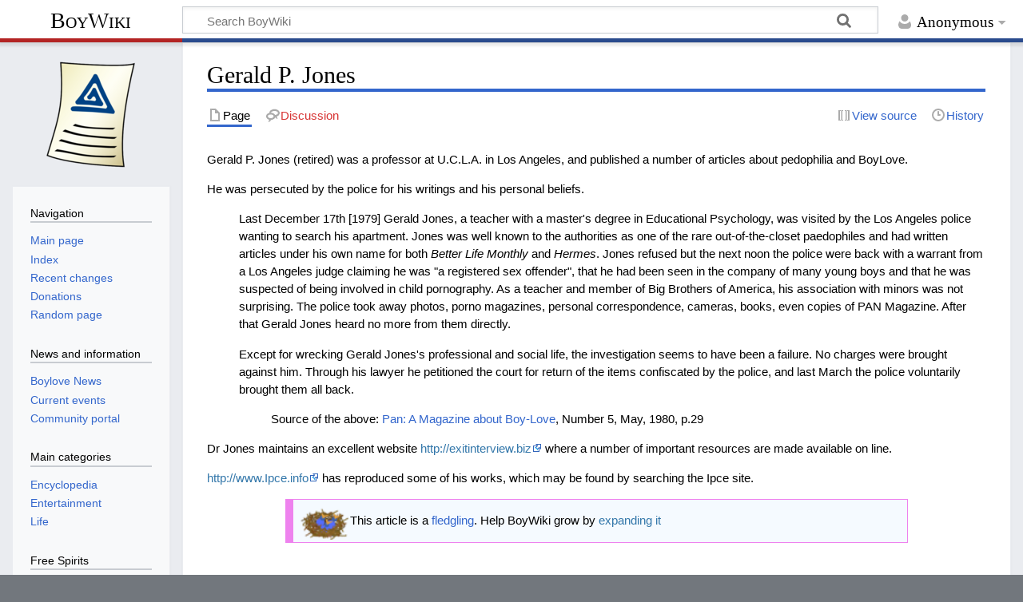

--- FILE ---
content_type: text/html; charset=UTF-8
request_url: https://www.boywiki.org/en/Gerald_P._Jones
body_size: 6572
content:
<!DOCTYPE html>
<html class="client-nojs" lang="en" dir="ltr">
<head>
<meta charset="UTF-8">
<title>Gerald P. Jones - BoyWiki</title>
<script>document.documentElement.className="client-js";RLCONF={"wgBreakFrames":false,"wgSeparatorTransformTable":["",""],"wgDigitTransformTable":["",""],"wgDefaultDateFormat":"dmy","wgMonthNames":["","January","February","March","April","May","June","July","August","September","October","November","December"],"wgRequestId":"a6807ff070ef72574b21b58c","wgCanonicalNamespace":"","wgCanonicalSpecialPageName":false,"wgNamespaceNumber":0,"wgPageName":"Gerald_P._Jones","wgTitle":"Gerald P. Jones","wgCurRevisionId":28480,"wgRevisionId":28480,"wgArticleId":2676,"wgIsArticle":true,"wgIsRedirect":false,"wgAction":"view","wgUserName":null,"wgUserGroups":["*"],"wgCategories":["Educators","Authors","Fledglings"],"wgPageViewLanguage":"en","wgPageContentLanguage":"en","wgPageContentModel":"wikitext","wgRelevantPageName":"Gerald_P._Jones","wgRelevantArticleId":2676,"wgIsProbablyEditable":false,"wgRelevantPageIsProbablyEditable":false,"wgRestrictionEdit":[],"wgRestrictionMove":[],"wgConfirmEditCaptchaNeededForGenericEdit":false,"wgVisualEditor":{"pageLanguageCode":"en","pageLanguageDir":"ltr","pageVariantFallbacks":"en"},"wgMediaViewerOnClick":true,"wgMediaViewerEnabledByDefault":true,"wgEditSubmitButtonLabelPublish":false};
RLSTATE={"site.styles":"ready","user.styles":"ready","user":"ready","user.options":"loading","skins.timeless":"ready","ext.visualEditor.desktopArticleTarget.noscript":"ready"};RLPAGEMODULES=["site","mediawiki.page.ready","skins.timeless.js","ext.eventLogging","ext.visualEditor.desktopArticleTarget.init","ext.visualEditor.targetLoader","mmv.bootstrap"];</script>
<script>(RLQ=window.RLQ||[]).push(function(){mw.loader.impl(function(){return["user.options@12s5i",function($,jQuery,require,module){mw.user.tokens.set({"patrolToken":"+\\","watchToken":"+\\","csrfToken":"+\\"});
}];});});</script>
<link rel="stylesheet" href="/en/load.php?lang=en&amp;modules=ext.visualEditor.desktopArticleTarget.noscript%7Cskins.timeless&amp;only=styles&amp;skin=timeless">
<script async="" src="/en/load.php?lang=en&amp;modules=startup&amp;only=scripts&amp;raw=1&amp;skin=timeless"></script>
<meta name="generator" content="MediaWiki 1.45.1">
<meta name="robots" content="max-image-preview:standard">
<meta name="format-detection" content="telephone=no">
<meta name="viewport" content="width=device-width, initial-scale=1.0, user-scalable=yes, minimum-scale=0.25, maximum-scale=5.0">
<link rel="search" type="application/opensearchdescription+xml" href="/en/rest.php/v1/search" title="BoyWiki (en)">
<link rel="EditURI" type="application/rsd+xml" href="https://www.boywiki.org/en/api.php?action=rsd">
<link rel="alternate" type="application/atom+xml" title="BoyWiki Atom feed" href="/en/index.php?title=Special:RecentChanges&amp;feed=atom">
</head>
<body class="mediawiki ltr sitedir-ltr mw-hide-empty-elt ns-0 ns-subject page-Gerald_P_Jones rootpage-Gerald_P_Jones skin-timeless action-view skin--responsive"><div id="mw-wrapper"><div id="mw-header-container" class="ts-container"><div id="mw-header" class="ts-inner"><div id="user-tools"><div id="personal"><h2><span>Anonymous</span></h2><div id="personal-inner" class="dropdown"><div role="navigation" class="mw-portlet" id="p-personal" title="User menu" aria-labelledby="p-personal-label"><h3 id="p-personal-label" lang="en" dir="ltr">Not logged in</h3><div class="mw-portlet-body"><ul lang="en" dir="ltr"><li id="pt-login" class="mw-list-item"><a href="/en/index.php?title=Special:UserLogin&amp;returnto=Gerald+P.+Jones" title="You are encouraged to log in; however, it is not mandatory [o]" accesskey="o"><span>Log in</span></a></li><li id="pt-requestaccount" class="mw-list-item"><a href="/en/Special:RequestAccount"><span>Request account</span></a></li></ul></div></div></div></div></div><div id="p-logo-text" class="mw-portlet" role="banner"><a id="p-banner" class="mw-wiki-title" href="/en/Main_Page">BoyWiki</a></div><div class="mw-portlet" id="p-search"><h3 lang="en" dir="ltr"><label for="searchInput">Search</label></h3><form action="/en/index.php" id="searchform"><div id="simpleSearch"><div id="searchInput-container"><input type="search" name="search" placeholder="Search BoyWiki" aria-label="Search BoyWiki" autocapitalize="sentences" spellcheck="false" title="Search BoyWiki [f]" accesskey="f" id="searchInput"></div><input type="hidden" value="Special:Search" name="title"><input class="searchButton mw-fallbackSearchButton" type="submit" name="fulltext" title="Search the pages for this text" id="mw-searchButton" value="Search"><input class="searchButton" type="submit" name="go" title="Go to a page with this exact name if it exists" id="searchButton" value="Go"></div></form></div></div><div class="visualClear"></div></div><div id="mw-header-hack" class="color-bar"><div class="color-middle-container"><div class="color-middle"></div></div><div class="color-left"></div><div class="color-right"></div></div><div id="mw-header-nav-hack"><div class="color-bar"><div class="color-middle-container"><div class="color-middle"></div></div><div class="color-left"></div><div class="color-right"></div></div></div><div id="menus-cover"></div><div id="mw-content-container" class="ts-container"><div id="mw-content-block" class="ts-inner"><div id="mw-content-wrapper"><div id="mw-content"><div id="content" class="mw-body" role="main"><div class="mw-indicators">
</div>
<h1 id="firstHeading" class="firstHeading mw-first-heading"><span class="mw-page-title-main">Gerald P. Jones</span></h1><div id="bodyContentOuter"><div id="siteSub">From BoyWiki</div><div id="mw-page-header-links"><div role="navigation" class="mw-portlet tools-inline" id="p-namespaces" aria-labelledby="p-namespaces-label"><h3 id="p-namespaces-label" lang="en" dir="ltr">Namespaces</h3><div class="mw-portlet-body"><ul lang="en" dir="ltr"><li id="ca-nstab-main" class="selected mw-list-item"><a href="/en/Gerald_P._Jones" title="View the content page [c]" accesskey="c"><span>Page</span></a></li><li id="ca-talk" class="new mw-list-item"><a href="/en/index.php?title=Talk:Gerald_P._Jones&amp;action=edit&amp;redlink=1" rel="discussion" class="new" title="Discussion about the content page (page does not exist) [t]" accesskey="t"><span>Discussion</span></a></li></ul></div></div><div role="navigation" class="mw-portlet tools-inline" id="p-more" aria-labelledby="p-more-label"><h3 id="p-more-label" lang="en" dir="ltr">More</h3><div class="mw-portlet-body"><ul lang="en" dir="ltr"><li id="ca-more" class="dropdown-toggle mw-list-item"><span>More</span></li></ul></div></div><div role="navigation" class="mw-portlet tools-inline" id="p-views" aria-labelledby="p-views-label"><h3 id="p-views-label" lang="en" dir="ltr">Page actions</h3><div class="mw-portlet-body"><ul lang="en" dir="ltr"><li id="ca-view" class="selected mw-list-item"><a href="/en/Gerald_P._Jones"><span>Read</span></a></li><li id="ca-viewsource" class="mw-list-item"><a href="/en/index.php?title=Gerald_P._Jones&amp;action=edit" title="This page is protected.&#10;You can view its source [e]" accesskey="e"><span>View source</span></a></li><li id="ca-history" class="mw-list-item"><a href="/en/index.php?title=Gerald_P._Jones&amp;action=history" title="Past revisions of this page [h]" accesskey="h"><span>History</span></a></li></ul></div></div></div><div class="visualClear"></div><div id="bodyContent"><div id="contentSub"><div id="mw-content-subtitle"></div></div><div id="mw-content-text" class="mw-body-content"><div class="mw-content-ltr mw-parser-output" lang="en" dir="ltr"><p>Gerald P. Jones (retired) was a professor at U.C.L.A. in Los Angeles, and published a number of articles about pedophilia and BoyLove.
</p><p>He was persecuted by the police for his writings and his personal beliefs.
</p>
<dl><dd>Last December 17th [1979] Gerald Jones, a teacher with a master's degree in Educational Psychology, was visited by the Los Angeles police wanting to search his apartment. Jones was well known to the authorities as one of the rare out-of-the-closet paedophiles and had written articles under his own name for both <i>Better Life Monthly</i> and <i>Hermes</i>. Jones refused but the next noon the police were back with a warrant from a Los Angeles judge claiming he was "a registered sex offender", that he had been seen in the company of many young boys and that he was suspected of being involved in child pornography. As a teacher and member of Big Brothers of America, his association with minors was not surprising. The police took away photos, porno magazines, personal correspondence, cameras, books, even copies of PAN Magazine. After that Gerald Jones heard no more from them directly.</dd></dl>
<dl><dd>Except for wrecking Gerald Jones's professional and social life, the investigation seems to have been a failure. No charges were brought against him. Through his lawyer he petitioned the court for return of the items confiscated by the police, and last March the police voluntarily brought them all back.</dd></dl>
<dl><dd><dl><dd>Source of the above: <a href="/en/Pan:_A_Magazine_about_Boy-Love" title="Pan: A Magazine about Boy-Love">Pan: A Magazine about Boy-Love</a>, Number 5, May, 1980, p.29</dd></dl></dd></dl>
<p>Dr Jones maintains an excellent website <a rel="nofollow" class="external free" href="http://exitinterview.biz">http://exitinterview.biz</a> where a number of important resources are made available on line.
</p><p><a rel="nofollow" class="external free" href="http://www.Ipce.info">http://www.Ipce.info</a> has reproduced some of his works, which may be found by searching the Ipce site. 
</p>
<style data-mw-deduplicate="TemplateStyles:r54215">.mw-parser-output table.ambox{margin:0 10%;border:1px solid #a2a9b1;border-left:10px solid #36c;background-color:#f5faff;box-sizing:border-box}.mw-parser-output table.ambox+table.ambox,.mw-parser-output table.ambox+link+table.ambox,.mw-parser-output table.ambox+style+table.ambox{margin-top:-1px}.mw-parser-output .ambox td.mbox-empty-cell{border:none;padding:0;width:1px}.mw-parser-output .ambox th.mbox-text,.mw-parser-output .ambox td.mbox-text{border:none;padding:0.25em 0.5em;width:100%}.mw-parser-output .ambox td.mbox-image{padding:2px 0 2px 0.5em}.mw-parser-output .ambox td.mbox-imageright{padding:2px 0.5em 2px 0}.mw-parser-output table.ambox-notice{border-left-color:#36c}.mw-parser-output table.ambox-speedy{background-color:#fee7e6}.mw-parser-output table.ambox-delete,.mw-parser-output table.ambox-speedy{border-left-color:#b32424}.mw-parser-output table.ambox-content{border-left-color:#f28500}.mw-parser-output table.ambox-style{border-left-color:#fc3}.mw-parser-output table.ambox-move{border-left-color:#9932cc}.mw-parser-output table.ambox-protection{border-left-color:#a2a9b1}html body.mediawiki .mw-parser-output .ambox.mbox-small{clear:right;float:right;margin:4px 0 4px 1em;box-sizing:border-box;width:238px;font-size:88%;line-height:1.25em}html body.mediawiki .mw-parser-output .ambox.mbox-small-left{margin:4px 1em 4px 0;box-sizing:border-box;overflow:hidden;width:238px;border-collapse:collapse;font-size:88%;line-height:1.25em}</style><table class="box-Fledgling plainlinks metadata plainlinks ambox ambox-notice" role="presentation" style="border-color:violet;"><tbody><tr><td class="mbox-image"><div style="width:52px"><span typeof="mw:File"><a href="/en/Category:Fledglings" title="Category:Fledglings"><img src="https://www.boywiki.org/media/images/6/6c/Fledgling.png" decoding="async" width="60" height="45" class="mw-file-element" data-file-width="45" data-file-height="34" /></a></span></div></td><td class="mbox-text"><div class="mbox-text-span">This article is a <a href="/en/BoyWiki:Fledgling" title="BoyWiki:Fledgling">fledgling</a>. Help BoyWiki grow by <a rel="nofollow" class="external text" href="https://www.boywiki.org/en/index.php?title=Gerald_P._Jones&amp;action=edit">expanding it</a></div></td></tr></tbody></table>
<p><br />
</p>
<!-- 
NewPP limit report
Cached time: 20260125185052
Cache expiry: 86400
Reduced expiry: false
Complications: []
CPU time usage: 0.145 seconds
Real time usage: 0.152 seconds
Preprocessor visited node count: 29/1000000
Revision size: 1816/2097152 bytes
Post‐expand include size: 1707/2097152 bytes
Template argument size: 0/2097152 bytes
Highest expansion depth: 6/100
Expensive parser function count: 0/100
Unstrip recursion depth: 0/20
Unstrip post‐expand size: 1555/5000000 bytes
Lua time usage: 0.084/7.000 seconds
Lua memory usage: 653662/52428800 bytes
-->
<!--
Transclusion expansion time report (%,ms,calls,template)
100.00%  134.724      1 Template:Stub
100.00%  134.724      1 -total
 95.72%  128.964      1 Template:Ambox
-->

<!-- Saved in parser cache with key boywiki?hen:pcache:2676:|%23|:idhash:canonical and timestamp 20260125185052 and revision id 28480. Rendering was triggered because: page_view
 -->
</div></div><div class="printfooter">
Retrieved from "<a dir="ltr" href="https://www.boywiki.org/en/index.php?title=Gerald_P._Jones&amp;oldid=28480">https://www.boywiki.org/en/index.php?title=Gerald_P._Jones&amp;oldid=28480</a>"</div>
<div class="visualClear"></div></div></div></div></div><div id="content-bottom-stuff"><div id="catlinks" class="catlinks" data-mw="interface"><div id="mw-normal-catlinks" class="mw-normal-catlinks"><a href="/en/Special:Categories" title="Special:Categories">Categories</a>: <ul><li><a href="/en/Category:Educators" title="Category:Educators">Educators</a></li><li><a href="/en/Category:Authors" title="Category:Authors">Authors</a></li><li><a href="/en/Category:Fledglings" title="Category:Fledglings">Fledglings</a></li></ul></div></div></div></div><div id="mw-site-navigation"><div id="p-logo" class="mw-portlet" role="banner"><a class="mw-wiki-logo timeless-logo" href="/en/Main_Page" title="Visit the main page"><img src="/images/boywiki-logo.png"></a></div><div id="site-navigation" class="sidebar-chunk"><h2><span>Navigation</span></h2><div class="sidebar-inner"><div role="navigation" class="mw-portlet" id="p-navigation" aria-labelledby="p-navigation-label"><h3 id="p-navigation-label" lang="en" dir="ltr">Navigation</h3><div class="mw-portlet-body"><ul lang="en" dir="ltr"><li id="n-mainpage-description" class="mw-list-item"><a href="/en/Main_Page" title="Visit the main page [z]" accesskey="z"><span>Main page</span></a></li><li id="n-Index" class="mw-list-item"><a href="/en/Portal:Index"><span>Index</span></a></li><li id="n-recentchanges" class="mw-list-item"><a href="/en/Special:RecentChanges" title="A list of recent changes in the wiki [r]" accesskey="r"><span>Recent changes</span></a></li><li id="n-sitesupport" class="mw-list-item"><a href="/en/BoyWiki:Donations"><span>Donations</span></a></li><li id="n-randompage" class="mw-list-item"><a href="/en/Special:Random" title="Load a random page [x]" accesskey="x"><span>Random page</span></a></li></ul></div></div><div role="navigation" class="mw-portlet" id="p-News_and_information" aria-labelledby="p-News_and_information-label"><h3 id="p-News_and_information-label" lang="en" dir="ltr">News and information</h3><div class="mw-portlet-body"><ul lang="en" dir="ltr"><li id="n-news" class="mw-list-item"><a href="/en/Portal:Boylove_News_Channel"><span>Boylove News</span></a></li><li id="n-currentevents" class="mw-list-item"><a href="/en/BoyWiki:Current_events" title="Find background information on current events"><span>Current events</span></a></li><li id="n-portal" class="mw-list-item"><a href="/en/BoyWiki:Community_portal" title="About the project, what you can do, where to find things"><span>Community portal</span></a></li></ul></div></div><div role="navigation" class="mw-portlet" id="p-Main_categories" aria-labelledby="p-Main_categories-label"><h3 id="p-Main_categories-label" lang="en" dir="ltr">Main categories</h3><div class="mw-portlet-body"><ul lang="en" dir="ltr"><li id="n-Encyclopedia" class="mw-list-item"><a href="/en/Category:Encyclopedia"><span>Encyclopedia</span></a></li><li id="n-Entertainment" class="mw-list-item"><a href="/en/Category:Entertainment"><span>Entertainment</span></a></li><li id="n-Life" class="mw-list-item"><a href="/en/Category:Life"><span>Life</span></a></li></ul></div></div><div role="navigation" class="mw-portlet" id="p-Free_Spirits" aria-labelledby="p-Free_Spirits-label"><h3 id="p-Free_Spirits-label" lang="en" dir="ltr">Free Spirits</h3><div class="mw-portlet-body"><ul lang="en" dir="ltr"><li id="n-BoyChat" class="mw-list-item"><a rel="nofollow" href="https://secure.boychat.org"><span>BoyChat</span></a></li><li id="n-BoyLinks" class="mw-list-item"><a rel="nofollow" href="https://www.boylinks.net/"><span>BoyLinks</span></a></li><li id="n-BoyWrite" class="mw-list-item"><a rel="nofollow" href="https://www.boywrite.org/"><span>BoyWrite</span></a></li><li id="n-La-Garçonnière" class="mw-list-item"><a rel="nofollow" href="https://www.legarcon.net/"><span>La Garçonnière</span></a></li><li id="n-Jungsforum" class="mw-list-item"><a rel="nofollow" href="https://www.jungsforum.net/"><span>Jungsforum</span></a></li><li id="n-LifeLine" class="mw-list-item"><a rel="nofollow" href="https://www.lifeline.chat/"><span>LifeLine</span></a></li></ul></div></div><div role="navigation" class="mw-portlet" id="p-BoyWiki_media" aria-labelledby="p-BoyWiki_media-label"><h3 id="p-BoyWiki_media-label" lang="en" dir="ltr">BoyWiki media</h3><div class="mw-portlet-body"><ul lang="en" dir="ltr"><li id="n-Main_Page" class="mw-list-item"><a rel="nofollow" href="https://www.boywiki.org/media/Main_Page"><span>Main_Page</span></a></li><li id="n-Media-Repository" class="mw-list-item"><a rel="nofollow" href="https://www.boywiki.org/media/Special:NewFiles"><span>Media Repository</span></a></li></ul></div></div></div></div><div id="site-tools" class="sidebar-chunk"><h2><span>Wiki tools</span></h2><div class="sidebar-inner"><div role="navigation" class="mw-portlet" id="p-tb" aria-labelledby="p-tb-label"><h3 id="p-tb-label" lang="en" dir="ltr">Wiki tools</h3><div class="mw-portlet-body"><ul lang="en" dir="ltr"><li id="t-upload" class="mw-list-item"><a href="https://www.boywiki.org/media/Special:Upload" title="Upload files [u]" accesskey="u"><span>Upload file</span></a></li></ul></div></div></div></div></div><div id="mw-related-navigation"><div id="page-tools" class="sidebar-chunk"><h2><span>Page tools</span></h2><div class="sidebar-inner"><div role="navigation" class="mw-portlet emptyPortlet" id="p-cactions" title="More options" aria-labelledby="p-cactions-label"><h3 id="p-cactions-label" lang="en" dir="ltr">Page tools</h3><div class="mw-portlet-body"><ul lang="en" dir="ltr"></ul></div></div><div role="navigation" class="mw-portlet emptyPortlet" id="p-userpagetools" aria-labelledby="p-userpagetools-label"><h3 id="p-userpagetools-label" lang="en" dir="ltr">User page tools</h3><div class="mw-portlet-body"><ul lang="en" dir="ltr"></ul></div></div><div role="navigation" class="mw-portlet" id="p-pagemisc" aria-labelledby="p-pagemisc-label"><h3 id="p-pagemisc-label" lang="en" dir="ltr">More</h3><div class="mw-portlet-body"><ul lang="en" dir="ltr"><li id="t-whatlinkshere" class="mw-list-item"><a href="/en/Special:WhatLinksHere/Gerald_P._Jones" title="A list of all wiki pages that link here [j]" accesskey="j"><span>What links here</span></a></li><li id="t-recentchangeslinked" class="mw-list-item"><a href="/en/Special:RecentChangesLinked/Gerald_P._Jones" rel="nofollow" title="Recent changes in pages linked from this page [k]" accesskey="k"><span>Related changes</span></a></li><li id="t-print" class="mw-list-item"><a href="javascript:print();" rel="alternate" title="Printable version of this page [p]" accesskey="p"><span>Printable version</span></a></li><li id="t-permalink" class="mw-list-item"><a href="/en/index.php?title=Gerald_P._Jones&amp;oldid=28480" title="Permanent link to this revision of this page"><span>Permanent link</span></a></li><li id="t-info" class="mw-list-item"><a href="/en/index.php?title=Gerald_P._Jones&amp;action=info" title="More information about this page"><span>Page information</span></a></li><li id="t-pagelog" class="mw-list-item"><a href="/en/index.php?title=Special:Log&amp;page=Gerald+P.+Jones"><span>Page logs</span></a></li></ul></div></div></div></div><div id="catlinks-sidebar" class="sidebar-chunk"><h2><span>Categories</span></h2><div class="sidebar-inner"><div id="sidebar-normal-catlinks" class="mw-normal-catlinks"><div role="navigation" class="mw-portlet" id="p-normal-catlinks" aria-labelledby="p-normal-catlinks-label"><h3 id="p-normal-catlinks-label" lang="en" dir="ltr">Categories</h3><div class="mw-portlet-body"><ul><li><a href="/en/Category:Educators" title="Category:Educators">Educators</a></li><li><a href="/en/Category:Authors" title="Category:Authors">Authors</a></li><li><a href="/en/Category:Fledglings" title="Category:Fledglings">Fledglings</a></li></ul></div></div></div></div></div></div><div class="visualClear"></div></div></div><div id="mw-footer-container" class="mw-footer-container ts-container"><div id="mw-footer" class="mw-footer ts-inner" role="contentinfo" lang="en" dir="ltr"><ul id="footer-icons"><li id="footer-poweredbyico" class="footer-icons"><a href="https://www.mediawiki.org/" class="cdx-button cdx-button--fake-button cdx-button--size-large cdx-button--fake-button--enabled"><picture><source media="(min-width: 500px)" srcset="/en/resources/assets/poweredby_mediawiki.svg" width="88" height="31"><img src="/en/resources/assets/mediawiki_compact.svg" alt="Powered by MediaWiki" lang="en" width="25" height="25" loading="lazy"></picture></a></li></ul><div id="footer-list"><ul id="footer-info"><li id="footer-info-lastmod"> This page was last edited on 3 November 2015, at 14:40.</li></ul><ul id="footer-places"><li id="footer-places-privacy"><a href="/en/BoyWiki:Privacy_policy">Privacy policy</a></li><li id="footer-places-about"><a href="/en/BoyWiki:About">About BoyWiki</a></li><li id="footer-places-disclaimers"><a href="/en/BoyWiki:General_disclaimer">Disclaimers</a></li></ul></div><div class="visualClear"></div></div></div></div><script>(RLQ=window.RLQ||[]).push(function(){mw.config.set({"wgBackendResponseTime":267,"wgPageParseReport":{"limitreport":{"cputime":"0.145","walltime":"0.152","ppvisitednodes":{"value":29,"limit":1000000},"revisionsize":{"value":1816,"limit":2097152},"postexpandincludesize":{"value":1707,"limit":2097152},"templateargumentsize":{"value":0,"limit":2097152},"expansiondepth":{"value":6,"limit":100},"expensivefunctioncount":{"value":0,"limit":100},"unstrip-depth":{"value":0,"limit":20},"unstrip-size":{"value":1555,"limit":5000000},"timingprofile":["100.00%  134.724      1 Template:Stub","100.00%  134.724      1 -total"," 95.72%  128.964      1 Template:Ambox"]},"scribunto":{"limitreport-timeusage":{"value":"0.084","limit":"7.000"},"limitreport-memusage":{"value":653662,"limit":52428800}},"cachereport":{"timestamp":"20260125185052","ttl":86400,"transientcontent":false}}});});</script>
</body>
</html>